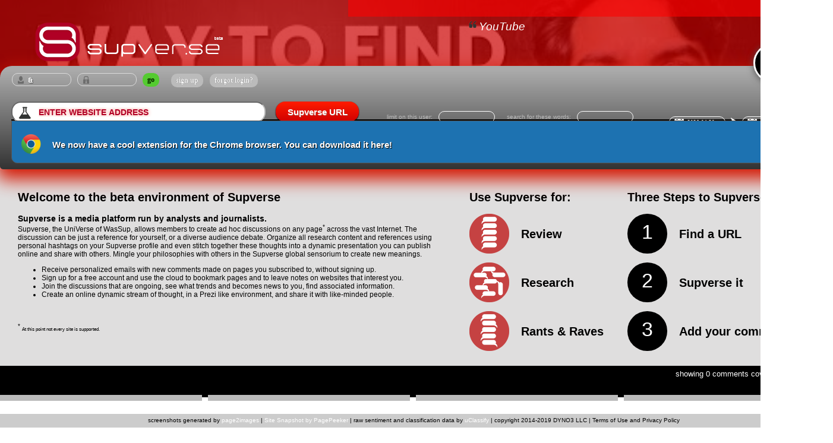

--- FILE ---
content_type: text/html; charset=UTF-8
request_url: https://supverse.com/
body_size: 24701
content:
<META HTTP-EQUIV="Content-Type" CONTENT="text/html; charset=ISO-8859-1">





			


<html>


  <head> 
<meta name='description' content='Supverse, the UniVerse of WasSup, allows you to create ad hoc discussions on any page across the vast Internet. The discussion can be just a note to yourself, or a lively debate with others.  Organize all these pages and comments using personal hashtags on your Supverse profile and even stitch together these thoughts into a dynamic presentation you can share with others.  Mingle your philosophies with others in the Supverse global sensorium to create new meanings.'>
  
  <link rel="icon" type="image/png"
 href="https://supverse.com/favicon.png" />
<link rel="apple-touch-icon" href="https://supverse.com/img/ios-icon.png">



  <meta name='viewport' content='width=1400px;'>
  
    
   
    

    <title>Supverse - now with: 5,649 Comments</title> 
     	<script type="text/javascript" src="js/library.js"></script>
     	
     	<!-- http://kyleschaeffer.com/development/lightbox-jquery-css/ 
     	
     	   <a href="javascript:lightbox('<p><strong>Rich</strong> content works too!</p>');">Show me the lightbox</a>
     	//-->
     	
     	<script type="text/javascript" src="js/lightbox.js"></script>
     	

      <link rel="stylesheet" href="css/subverse.css">
   
 

   
        	

     <!-- this CSS is JUST for the AUTO FILL OF THE HASHTAGS that is used in the Add comment textarea //-->
     <link rel="stylesheet" href="https://code.jquery.com/ui/1.10.3/themes/smoothness/jquery-ui.css" />
     
     
     <!-- this CSS is JUST for the date picker //-->
     <link rel="stylesheet" href="css/css/smoothness/jquery-ui-1.8.10.custom.css">




<script src="js/jquery-2.1.4.min.js"></script>
<script src="js/jquery-ui.min.js"></script>

<script src="js/ajax_links.js" type="text/javascript"></script>





<!-- date picker JQuery //-->
<script>
$(function() {
$( "#datepickerS" ).datepicker();
$( "#datepickerE" ).datepicker();
});
</script> 
         
<!-- load animation for add.php //-->     
     <script>
$(document).ready(function(){
  $("form").submit(function(){
    $(".myloadingcircle").show();
    $(".disablebuttononload").hide();
  });
});
</script>


<!-- load animation for Supverse URL //-->     
     <script>
$(document).ready(function(){
  $("form").submit(function(){
    $(".processURL").show();
    $(".supverseURL").hide();
  });
});
</script>


<!--   the script below gets it's ID from projectinitiate.php that is included in default.php. the span has an id of projectstep2c 
       and allows to unhide all the spans in column.php that have the name CreateProjectsIDs //-->

<script>
jQuery(function(){
         jQuery('#projectstep2c').click(function(){
               jQuery('.CreateProjectIDs').show();
        });
        });
</script>


<script>
jQuery(function(){
         jQuery('#projectstep2d').click(function(){
               jQuery('.CreateProjectIDs').show();
        });
        });
</script>
<!-- to be sure that the checkboxes in column.php are hidden when somebody closes the 'create project' or 'edit project' dialog. //-->

<script>
jQuery(function(){
         jQuery('#projectstep2close').click(function(){
               jQuery('.CreateProjectIDs').hide();
        });
        });
</script>


<!-- Dynamic tooltips //-->
 <script>
$(function() {
$( document ).tooltip();
});


</script>


 



      </head> 
      
      
<!-- previous background-color:#ffab23 a06c19//-->

  <body style="font-family:arial;font-size:10px;margin:0px 0px 0px 0px;background-color:#fff;">  




 
 
 
  
  
		
		
		
		
		<div class='imgContainer'>
		
		    <img onClick="location.href='default.php?s=youtube.com/embed/Pgbt4Nz8PBM'" src='ScreenShots/1024/240302132910o.jpg'> 
		    <!-- <img  onClick="location.href='default.php?s=youtube.com/embed/Pgbt4Nz8PBM'" src='/img/happy-neo.jpg'> //-->
		    

		    
		</div>
		<div style='margin:-160px 0 0 0;z-index:100;'>
		
		</div>
<center>



<br>


<div style='float:left;margin:0 0 0 50px;'><a href='https://supverse.com'><img style='position:relative; z-index:1;' src='img/header-tr.png' border=0><a></div><span style='width:50%;text-align:right;background-color:#f00;opacity:0.6;padding:14px 40px 14px 14px;position: absolute;top: 0px;right: 0px;z-index:1;'><i><a href='default.php?s=youtube.com/embed/Pgbt4Nz8PBM&h=show'><img src=/img/quote.png width=20><span style='font-size:19px;'>YouTube</span></a></i></span>
<br><br></div><div style='clear:both;'></div>


<div class=slickhp>

 <div style='margin:2px 0px 0px 1px;'>
<div style='float:left;z-index:50;'><form name='formlgn' action='/chklgn.php' method='post'><input style='width:100px;' type=text id='SUPusername' name='lgna'  ><input style='width:100px;' type=password id='SUPpassword' name='pwda'  onChange='document.formlgn.submit()' ><input class='login' type=submit value='go' ></form></div>
<div style='float:left;margin:5px 0px 0px 5px;text-shadow:0px 1px 1px #333;color:#fff;font-size:12px;'><a class='forgot' href='/register.php'>sign up</a> <span class='forgot' onclick="$('#forgot').fadeToggle('slow');"> forgot login?</span><div id='forgot' style='display:none;padding:0;margin:0;width:200px;position:absolute;'><form action='/forgot.php' method='post'><input type=text id='forgotR' name='Email' title='Enter the Email address you used for registration, your password will be send there.'></form></div></div>






 </div>

		<div class='dropcapActiveComments' style='margin:-50px 0 0 0;'><a style='cursor: pointer;color:#fff;'><span ><a style='color:#0eadef;font-family:arial;' href='?displaymode=today&reguser=nouser&tag=notag&filterurl=nofilterurl&uniquekeyword=nokeyword'>0</a></span></a><span style='color:#555;'>/</span><a style='cursor: pointer;color:#fff;font-family:arial;'>5,649
		
		<!-- <a href='?displaymode=all'>5,649</a> //-->
		
		</div>



 

 
 
		
		<div style='clear:both;float:right;margin:5px -3px -30px 0;padding:0px 0px -5px 0px;'>

				<div style='float:right;'>
				<form action='?displaymode=date' method='post' name='newdates'>
				<input type='text' id='datepickerS' name='datepickerS' value='2026-04-30' class='datepicker'/><img style='margin:10px -11px -6px 5px;' src=img/icon-arrow.png>
				<input type='text' id='datepickerE' name='datepickerE' value='2026-01-21' class='datepicker'/>
				<input type='submit'  class='datesubmit' value=''>
				</form>
				</div>
				
				<div style='float:right;margin:11px 50px 0px 0px;font-size:10px;font-weight:normal;color:#bbb;text-shadow:none;'>
				<form action='?displaymode=date' method='post'>
				search for these words:<input type='text' name='uniquekeyword' value='' class='namepicker'/><!--<input class='login' type=submit value='.' > //--></form>
				</div>
				<div style='float:right;margin:11px 20px 0px 0px;font-size:10px;font-weight:normal;color:#bbb;text-shadow:none;'>
				<form action='?displaymode=date' method='post'>
				limit on this user:<input type='text' name='reguser' value='' class='namepicker'/></form>
				</div>

				
				
				<div style='clear:both;'></div>
		</div>
	 

		<div style='float:left;margin:0 0 0 10px;'>
		<form  action='default.php' method='post' name='newURL'>
		<input type=text class=dropcaptextarea name=WebURL style='font-family:arial;' placeholder='enter website address'>&nbsp;&nbsp;&nbsp;&nbsp;
		<span class='supverseURL' ><input type=submit class='buttoncalc ' style='width:140px;' value='Supverse URL'></span>
		
		<span class='processURL' style='padding:0px;display:none'><img style='margin:0 0 -11px 0;' src='img/ani-process-URL.gif'> Processing</span>
	
		
		</form>
		</div>

 
 
 
<div id='editproject' style='display:none; padding:0;margin:80px 10px 10px 10px;text-shadow:1px 1px 0px #000;text-align:left;'><!--
<html>
<head>

<link rel="stylesheet" href="css/subverse.css">
<link rel="stylesheet" href="http://code.jquery.com/ui/1.10.3/themes/smoothness/jquery-ui.css" />
<script src="http://code.jquery.com/jquery-1.9.1.js"></script>
<script src="http://code.jquery.com/ui/1.10.3/jquery-ui.js"></script>

//-->

<style>
  #sortable { list-style-type: none; margin: 0; padding: 0; width: 60%; }
  #sortable li { margin: 0 5px 5px 5px; padding: 5px; font-size: 1.2em; height: 1.5em; }
  html>body #sortable li { height: 1.5em; line-height: 1.2em; }
  .ui-state-highlight { height: 1.5em; line-height: 1.2em; }
  </style>
  <script>
  $(function() {
    $( "#sortable" ).sortable({
      placeholder: "ui-state-highlight"
    });
    $( "#sortable" ).disableSelection();
  });
  </script>
 
<!--
</head>
<body style="font-family:arial;font-size:10px;margin:0px 0px 0px 0px;background-color:#ddd;" onload="window.top.scrollTo(0, 1);">  
//-->






<div style='width:1350px;border: solid #000 1px;'></div>



<div style='background-color:#333;width:1350px;
	-moz-border-radius:0 0 10px 10px;
	-webkit-border-radius:0 0 10px 10px;
	border-radius:0 0 10px 10px;
	border: solid 1px #555;float:left;
'>
<br>


	<div style='width:144px;float:left;color:#fff;padding:5px 15px;margin:0 0 0 1px;'>
	<h3>Your projects</h3><hr><br>
	<span style='color:#ddd;text-shadow:0px 0px 0px #000;'>
		<div style='margin:10px;color:#f00;'>Select one of the projects above.</div>	
			
	</span><br><br>
	</div>



		







</div>
 

<div style='clear:both;'></div>
 
 
<!--
 <form id='AddAdditionalPages' action='' method='post'>
//-->
 
 
 
<div style='float:left;margin:20px 0 0 30px;font-color:#fff;text-shadow:none;font-size:12px;'>
				
<!-- here was the PHP //-->
</div>
<!--
</body>

</html>
//-->

























 </div>   <div id='createproject' style='display:none;padding:0;margin:80px 10px 10px 10px;text-shadow:1px 1px 0px #000;text-align:left;'>
<div style='width:1350px;border: solid #000 1px;'></div>

<div style='background-color:#333;width:1350px;
	-moz-border-radius:0 0 10px 10px;
	-webkit-border-radius:0 0 10px 10px;
	border-radius:0 0 10px 10px;
	border: solid 1px #555;float:left;'>
<br>

	<div style='position:absolute;width:294px;float:left;color:#fff;padding:5px 15px;margin:0 0 0 1px;'>
	<h3>Intro</h3>
	<span style='color:#ddd;text-shadow:0px 0px 0px #000;'>
	Creating a project in Supverse is easy. 
	<br><br>
	Because spending time on finding and writing the right content should be your only focus. Just follow these easy steps on the right and create a Supverse project that you can share with others via one simple link.
	</span><br><br>
	</div>



	<div style='width:983px;float:right;color:#fff;padding:5px 15px;margin:0 0 0 1px;border-left:dotted #000 2px;'>
		<h3>Step 1</h3>
		
		

			<form action='' method='post' >				
				<script>
					$(function() {                                        
					    $("#RefName").on("change keyup paste", function() {               
					        $('#PubTitle').val(this.value);                   
					    });
					});
				</script>
				<div style='float:left;margin:0px 0 0 20px;'>
				
						<div class='inputtitle' style='width:160px;'>Project Reference Name</div>	
						<input  class='InputField' type=text name=RefName id=RefName >
						
						<div class='inputtitle' style='width:160px;'>Public Title</div>	
						<input  class='InputField' type=text name=PubTitle id=PubTitle>
						
						<div class='inputtitle' style='width:160px;'>Public SubTitle</div>	
						<input  class='InputField' type=text name=PubSubTitle >
				
				</div>
				
				<div style='float:right;margin:0px 20px 0 0;'>
						<div class='inputtitle' style='width:160px;'>Public Intro</div>	
						 <div class='ui-widget' >
							<textarea class='InputField AreaField' name=PubDescription ></textarea></div>
				
				</div>	
				
				
				
				<div style='clear:both;'></div>	<br>	
				<a style='float:right;' class='login' onclick="$('#projectstep2a').fadeToggle('slow');$('#projectstep2b').fadeToggle('slow');" id='projectstep2c'>NEXT</a>


<div id='projectstep2a' style='display:none;padding:0;margin:0px 0 0 0;position:absolute;float:left;position:relative;'><h3>Step 2</h3>Now select the pages you would like to include by selecting them from below. <br>At the bottom of the page you will find a big CREATE PROJECT button.<br><br></div>

	</div>





</div>


<div style='clear:both;'></div>











 


















































 </div> <div id='showgroups' style='display:none;padding:0;margin:80px 10px 10px 10px;text-shadow:1px 1px 0px #000;text-align:left;'>
<div style='width:1350px;border: solid #000 1px;'></div>
<div style='background-color:#333;width:1350px;
	-moz-border-radius:0 0 10px 10px;
	-webkit-border-radius:0 0 10px 10px;
	border-radius:0 0 10px 10px;
	border: solid 1px #555;display:block;position:relative;'>
<br><div style='color:#fff;padding:5px 15px;margin:0 0 0 1px;'>

Click on any of your group names to filter the content based on the visibility set by that group:<br><br>
						<span class=forgot>Public</span> 
					<span class=forgot>Private</span> work in progress </div></div></div> <div id='showinstallextension' style='display:none;padding:0;margin:80px 10px 10px 10px;text-shadow:1px 1px 0px #000;text-align:left;'>
<div style='width:1350px;border: solid #000 1px;'></div>
<div style='background-color:#1d72b1;width:1350px;
	-moz-border-radius:0 0 10px 10px;
	-webkit-border-radius:0 0 10px 10px;
	border-radius:0 0 10px 10px;
	border: solid 1px #555;display:block;position:relative;'>
<br><div style='color:#fff;padding:5px 15px;margin:0 0 0 1px;size=14px;'>

<a target='_blank' href='https://chrome.google.com/webstore/detail/supverse/kgfomcfnlglfmphhahbdpaipefepjfep'><img src='/img/ChromeIcon.png' width=33 border=0 style='margin:0px 15px -10px 0;'></a> We now have a cool extension for the Chrome browser. You can <a target='_blank' href='https://chrome.google.com/webstore/detail/supverse/kgfomcfnlglfmphhahbdpaipefepjfep'>download it here!</a> <br><br></div></div></div></div>
 
 
 
 		<div class=helppagebg>


<div style='float:left;'>
	<H2 style='text-align:left;'>Welcome to the beta environment of Supverse </H2>
	
		 <div style='width:720;font-size:12px;font-family:Verdana, Geneva, sans-serif;text-align:left;'>
		<span style='font-size:14px;'><b>Supverse is a media platform run by analysts and journalists. </b></span><br>
		Supverse, the UniVerse of WasSup, allows members to create ad hoc discussions on any page<sup>*</sup> across the vast Internet. The discussion can be just a reference for yourself, or a diverse audience debate.  Organize all research content and references using personal hashtags on your Supverse profile and even stitch together these thoughts into a dynamic presentation you can publish online and share with others.  Mingle your philosophies with others in the Supverse global sensorium to create new meanings.  <br>
		
		<ul>
		<li> Receive personalized emails with new comments made on pages you subscribed to, without signing up.
		<li> Sign up for a free account and use the cloud to bookmark pages and to leave notes on websites that interest you.
		<li> Join the discussions that are ongoing, see what trends and becomes news to you, find associated information.
		<li> Create an online dynamic stream of thought, in a Prezi like environment, and share it with like-minded people.
		</ul>
		 <br><br>
		 
		<sup> *</sup> <span style='font-size:8px;'>At this point not every site is supported.</span>
		 <br><br>
		 </div>
	

</div>


<div style='float:left;margin:0 0 0 40px;text-align:left;'>
	<H2>Use Supverse for:</H2>
	
	<div style='float:left;'><img src=img/icon-review.png height=67></div><div style='float:left;margin:7px 0 0 20px;'><h2>Review</h2></div> 
	<div style='clear:both;'></div><br>
	
	<div style='float:left;'><img src=img/icon-research.png height=67></div><div style='float:left;margin:7px 0 0 20px;'><h2>Research</h2></div> 
	<div style='clear:both;'></div><br>
	
	<div style='float:left;'><img src=img/icon-rants_raves.png height=67></div><div style='float:left;margin:7px 0 0 20px;'><h2>Rants & Raves</h2></div> 
	<div style='clear:both;'></div>
</div>


<div style='float:left;margin:0 0 0 40px;text-align:left;'>
	<H2>Three Steps to Supverse:</H2>

	<div style='float:left;'><div class='helppagebullets'>1</div></div><div style='float:left;margin:7px 0 0 20px;'><h2>Find a URL</h2></div> 
	<div style='clear:both;'></div><br>
	
	<div style='float:left;'><div class='helppagebullets'>2</div></div><div style='float:left;margin:7px 0 0 20px;'><h2>Supverse it</h2></div> 
	<div style='clear:both;'></div><br>

	<div style='float:left;'><div class='helppagebullets'>3</div></div><div style='float:left;margin:7px 0 0 20px;'><h2>Add your comments</h2></div> 
	<div style='clear:both;'></div><br>

</div>




		</div>





<div class=helppagebg id='helprequest' style='display:none;'>


<div style='float:left;'>
	<H2 style='text-align:left;'>What is Supverse?</H2>
	
		  <div style='width:720;font-size:12px;font-family:Verdana, Geneva, sans-serif;text-align:left;'>
		<span style='font-size:14px;'><b>Supverse is a media platform run by analysts and journalists. </b></span><br>
		Supverse, the UniVerse of WasSup, allows members to create ad hoc discussions on any page<sup>*</sup> across the vast Internet. The discussion can be just a reference for yourself, or a diverse audience debate.  Organize all research content and references using personal hashtags on your Supverse profile and even stitch together these thoughts into a dynamic presentation you can publish online and share with others.  Mingle your philosophies with others in the Supverse global sensorium to create new meanings.  <br>
		
		<ul>
		<li> Receive personalized emails with new comments made on pages you subscribed to, without signing up.
		<li> Sign up for a free account and use the cloud to bookmark pages and to leave notes on websites that interest you.
		<li> Join the discussions that are ongoing, see what trends and becomes news to you, find associated information.
		<li> Create an online dynamic stream of thought, in a Prezi like environment, and share it with like-minded people.
		</ul>
		 <br><br>
		 
		<sup> *</sup> <span style='font-size:8px;'>At this point not every site is supported.</span>
		 <br><br>
		 </div>
	

</div>


<div style='float:left;margin:0 0 0 40px;text-align:left;'>
	<H2>Use Supverse for:</H2>
	
	<div style='float:left;'><img src=img/icon-review.png height=67></div><div style='float:left;margin:7px 0 0 20px;'><h2>Review</h2></div> 
	<div style='clear:both;'></div><br>
	
	<div style='float:left;'><img src=img/icon-research.png height=67></div><div style='float:left;margin:7px 0 0 20px;'><h2>Research</h2></div> 
	<div style='clear:both;'></div><br>
	
	<div style='float:left;'><img src=img/icon-rants_raves.png height=67></div><div style='float:left;margin:7px 0 0 20px;'><h2>Rants & Raves</h2></div> 
	<div style='clear:both;'></div>
</div>


<div style='float:left;margin:0 0 0 40px;text-align:left;'>
	<H2>Three Steps to Supverse:</H2>

	<div style='float:left;'><div class='helppagebullets'>1</div></div><div style='float:left;margin:7px 0 0 20px;'><h2>Find a URL</h2></div> 
	<div style='clear:both;'></div><br>
	
	<div style='float:left;'><div class='helppagebullets'>2</div></div><div style='float:left;margin:7px 0 0 20px;'><h2>Supverse it</h2></div> 
	<div style='clear:both;'></div><br>

	<div style='float:left;'><div class='helppagebullets'>3</div></div><div style='float:left;margin:7px 0 0 20px;'><h2>Add your comments</h2></div> 
	<div style='clear:both;'></div><br>

</div>




		</div>

<html>

<head>
<title>Supverse </title>
<!--<script type="text/javascript" src="http://www.websnapr.com/js/websnapr.js"></script> //-->
<!--<script type=\"text/javascript\">wsr_snapshot('http://$page', '9QD9z9WHP7bR', 'Small');</script> //-->
<!-- 
http://immediatenet.com/t/m?Size=1024x768&URL=http://google.com, http://kwout.com/grab?address=www.google.com, http://do.convertapi.com/web2image?curl=http://www.google.com, and stackoverflow.com/a/8708310/632951 (needs free API key)

 -->
     <link rel="stylesheet" href="css/subverse.css">
     
</head>
<body style="margin:0;">

<div style="font-family:arial;font-size:12px;">
<link rel="apple-touch-icon" href="https://supverse.com/img/ios-icon.png">
<center>





<div style="width:1390px;">



<div style="background:#000;color:#fff;font-size:13px;text-align:right;padding:6px 20px 5px 0;"> 





showing 0 comments covering 


 100 days</div>

<div style='background:#000;color:#fff;text-align:left;padding:13px 14px 14px 14px;'>
			</div>

















  <div style="float:left;width:340px;margin:0 10px 0 0;">
	

 
	 
<table width='100%' cellpadding='0' cellspacing='0' style='background-color:#fff;' >		<tr><td ><div style='background-color:#bbb;height:10px;margin-top:-4px;'></div> </td></tr></table>
 
  </div>


  <div style="float:left;width:340px;margin:0 10px 0 0;">
	 
<table width='100%' cellpadding='0' cellspacing='0' style='background-color:#fff;' >		<tr><td ><div style='background-color:#bbb;height:10px;margin-top:-4px;'></div> </td></tr></table>
  </div>


  <div style="float:left;width:340px;margin:0 10px 0 0;">
	 
<table width='100%' cellpadding='0' cellspacing='0' style='background-color:#fff;' >		<tr><td ><div style='background-color:#bbb;height:10px;margin-top:-4px;'></div> </td></tr></table>
  </div>


  <div style="float:left;width:340px;margin:0 0px 0 0;">
	 
<table width='100%' cellpadding='0' cellspacing='0' style='background-color:#fff;' >		<tr><td ><div style='background-color:#bbb;height:10px;margin-top:-4px;'></div> </td></tr></table>
	
  </div>

</div><div style="clear:both;"></div>
</center>





</div>
</body>
</html>
	<div id='projectstep2b' style='display:none;padding:0;margin:30px 0px;position:relative;'>
		<div class='loginbox'>
		<div class='disablebuttononload' style='text-align:center;margin:0px 30px 0 0;'><input value='CREATE PROJECT' type='submit' class=buttoncalc  name='addpages'  ></div>
		</div>
	</div>
	
	
	<div id='projectstep2e' style='display:none;padding:0;margin:30px 0px;position:relative;'>	
		<div class='loginbox'>
		<div class='disablebuttononload' style='text-align:center;margin:0px 30px 0 0;'><input value='Add Pages' type='submit' class=buttoncalc  name='addadditionalpages' ></div>
		</div>
		
	</div>
</form>	

<br><br>
<div style='font-size:10px;background-color:#ccc; width:1382px;height:17px;padding:5px; 0px -5px 0px'>screenshots generated by <a href='http://page2images.com' target='_blank'>page2images</a>  |  <a href='http://pagepeeker.com/site-snapshot/' target='_blank'>Site Snapshot by PagePeeker</a>  | raw sentiment and classification data by <a href='http://uclassify.com' target='_blank'>uClassify</a>  |  copyright 2014-2019 DYNO3 LLC |  <a style='cursor: pointer;' onclick="$('#tou').slideToggle('slow')">Terms of Use and Privacy Policy</a></div>



<div id='tou' style='	-moz-border-radius:10px;-webkit-border-radius:10px;border-radius:10px;	border:1px solid #d41600;background: #aaa;color:#333;width:800px;text-align:left;padding:20px 10px 20px 10px;margin:5px 0px 20px 0px;display:none;'>

<h1>Supverse Privacy Policy</h1>
Last Updated: September 10, 2013<br><br>

<h3>WELCOME TO Supverse!</h3> 

Dyno3 LLC provides Supverse – the service located at supverse.com that provides an online place for knowledge capture, cognitive growth, and referential associations by providing the ability for users to conduct an hermeneutical ad hoc collaborative exploration directly on virtually any third party website.    Our advanced tagging language allows users to organize these discussions and our project tools allow for the aggregation and presentation of higher level ideas.  Soon we will be offering a browser add-on or app to facilitate and enhance existing features.   To keep it simple, we'll refer to any or all of this as the "Service". <br><br>

We provide this Privacy Policy so you know what we do regarding the collection, use and disclosure of personal information we receive from users of the Service. This Privacy Policy applies only to information that you provide to us through the Service. Your use of the Service is your consent to the collection, disclosure, transfer, processing, storage and other uses of your information as described in this Privacy Policy. <br><br>

<br><h3>OUR CORE PRIVACY PRINCIPLES:</h3>
We take your privacy very seriously. <br><br>

We collect your information to provide and improve our Service and increase your enjoyment in using it. <br><br>

We don't disclose your Personal Information to third parties except as set forth in this Privacy Policy. <br><br>

Providing us with your Personal Information is your choice. <br><br>

<br><h3>WHAT INFORMATION DOES DYNO3 COLLECT WHEN WE SIGN UP?</h3>
You may use certain features of the Service without registering; however, to get access to all the features of the Service you will need to register at which time you will be asked to provide certain information most of which is optional. The only information you are required to provide is your user name (which will be publicly visible), your email (which will not be publicly visible) and a password (which will not be publicly visible). All other information you provide when registering or later add to your profile is optional. Additional profile information you choose to provide, including your name, will be publicly available. <br><br>

Personal Information is information that can be used to contact or identify you. Personal Information includes, but is not limited to, your user name and email address. We use your Personal Information to provide the Service and administer your inquiries. We will also use your Personal Information to contact you with Supverse newsletters, marketing or promotional materials and other information that may be of interest to you. If you decide at any time that you no longer wish to receive such communications from us, please follow the unsubscribe instructions provided in any of the communications or update your "Settings" information. (See "Changing or Deleting Information," below.) We do not collect Personal Information from users who are not registered. <br><br>

Non-Identifying Information is the other information that you provide as part of registration and the administration and personalization of your user experience examples may include: zip code (on its own), gender and geolocation. We may use Non-Identifying Information alone or aggregated with the Non-Identifying Information of other users to attempt to provide you with a better experience, to improve the quality and value of the Service and to analyze and understand how our Service is used. We may also use the combination of your Personal and Non-Identifying information without aggregating it to serve you specifically, for instance to deliver a product to you according to your preferences or restrictions. <br><br>

Service Usage Information. <br> When you use our Service our servers automatically record information that your browser sends whenever you visit a website or online service ("Log Data"), including, but not limited to, your computer's Internet Protocol ("IP") address, browser type or the webpage you were visiting before you came to our Site, pages of our Site that you visit, the time spent on those pages, information you search for via our Service, access times and dates, and other statistics. We use this information to monitor and analyze use of the Service (e.g., to understand how our users interact with advertisements), for the Service's technical administration, to increase our Service's functionality and user-friendliness, and to better tailor it to our visitors' needs. We do not treat Log Data as Personal Information, though we may aggregate, analyze and evaluate such information for the same purposes as stated above regarding other Non-Identifying Information. <br><br>

Like many websites and online services, we use "cookies" on our Service to collect information. A cookie is a small data file that we transfer to your computer's hard disk. Most Internet browsers automatically accept cookies. We may use both session cookies and persistent cookies to better understand how you interact with our Service, to save your preferences and personalize the Service for you, to monitor aggregate usage by Supverse Users and web traffic routing on our Service and to improve our Service generally. Third party advertisers may also place or read cookies on your browser. You can instruct your browser, by changing its options, to stop accepting cookies or to prompt you before accepting a cookie from the websites you visit. If you do not accept cookies, however, you may not be able to use all portions of the Site or all functionality of the Service. <br><br>

We also use "pixel tags," "clear GIFs" or similar means (individually or collectively "Pixel Tags") on our Site. A Pixel Tag is an electronic image, often a single pixel, embedded on web pages. Pixel Tags are ordinarily not visible to users. Pixel Tags allow us to count the number of Supverse Users who have visited certain pages of the Site, to deliver branded services and to generate statistics about how our Site is used. <br><br>

<br><h3>DO YOU SHARE MY INFORMATION WITH OTHERS?</h3>
Personal Information. <br>Your user name, name, and any profile information you choose to add will be publicly available so consider whether you want to include any Personal Information in your profile. Content you add to the Service (things like links, comments, notes, titles, etc.) will be publicly available unless you choose to mark your submission as ‘private' and you should keep in mind that your user name (and hence your profile and everything in it) will be associated with all such public submissions. Any User Content marked private will only be viewable to you and those users to whom you explicitly grant access. Other than the foregoing, we do not share Personal Information with third parties except as follows: <br><br>

Third Party Social Networking Services. <br>Registered users may link their accounts with certain third party social networking services ("SNSs"). In these instances, with your permission and on your behalf, we will share your Personal Information, including, but not limited to, information contained in your profile and any bookmarks with the applicable SNS. Through use of such services' APIs we also receive certain information (which may include your Personal Information) in accordance with the privacy settings you have set in your SNS account, if any. Other than what we may share with the SNS in connection with your linking of accounts, the personal information an SNS has about you is obtained by the SNS independent of our Service. Other services follow different rules regarding the use or disclosure of the personal information you submit to them. We encourage you to read the privacy policies or statements of the other services you use. <br><br>

Service Providers. <br>We may employ third party companies and individuals to facilitate our Service, to provide the Service on our behalf, to perform Site-related services (e.g., without limitation, maintenance services, database management, web analytics and improvement of the Service's features) or to assist us in analyzing how our Service is used. These third parties may have access to your Personal Information only to perform these tasks on our behalf and are obligated not to disclose or use it for any other purpose. <br><br>

Compliance with Laws and Law Enforcement. <br>We may disclose any of your information if we are provided with a court ordered search warrant to comply with a law, regulation or legal request; to protect the safety of any person; to address fraud, security or technical issues; or to protect Dyno3's rights or property. <br><br>

Business Transfers. <br>Dyno3 may sell, transfer or otherwise share some or all of its assets, including your Personal Information, in connection with a merger, acquisition, reorganization or sale of assets or in the event of bankruptcy. We will provide you with notice of the transfer of your Personal Information to the new entity. <br><br>

Non-Identifying and Service Usage Information. We may share Non-Identifying Information and Service Usage Information in aggregated or non-aggregated formats with third parties for industry analysis, demographic profiling and other purposes. Any information shared in these contexts will not contain your Personal Information. <br><br>

<br><h3>CHANGING OR DELETING YOUR INFORMATION</h3>
All registered users may review, update, correct or delete the Personal Information in their registration profile by contacting us or via the "Settings" section of the Site. If you completely delete all such information, then your account may become deactivated. If you would like us to delete your record in our system, please contact us at <a href=mailto:AccountSupport@supverse.com> AccountSupport@supverse.com</a> with a request that we delete your Personal Information from our database. We will use commercially reasonable efforts to honor your request. We may retain an archived copy of your records as required by law or for legitimate business purposes. <br><br>
<br><h3>SECURITY</h3>
Dyno3 is very concerned with safeguarding your information. We employ reasonable physical, technological, and administrative security measures and attempt to ensure they are applicable under the circumstances (e.g., we encrypt certain information using secure socket layer technology (SSL)). No method of transmission over the Internet, or method of electronic storage, is 100% secure, however. Therefore, while we strive to use commercially acceptable means to protect your personal information, we cannot guarantee its absolute security.
<br><br>
We will make any legally required disclosures of any breach of the security, confidentiality, or integrity of your unencrypted electronically stored "personal data" (as defined in applicable state statutes on security breach notification) to you via email or conspicuous posting on the Site in the most expedient time possible and without unreasonable delay, insofar as consistent with (i) the legitimate needs of law enforcement or (ii) any measures necessary to determine the scope of the breach and restore the reasonable integrity of the data system.
<br><br>
<br><h3>INTERNATIONAL TRANSFER</h3>
Your information may be transferred to – and maintained on – computers located outside of your state, province, country or other governmental jurisdiction where the privacy laws may not be as protective as those in your jurisdiction. If you are located outside the United States and choose to provide information to us, DYNO3 transfers Personal Information to the United States and processes it there. Your consent to this Privacy Policy by using the Service followed by your submission of such information represents your agreement to that transfer. <br><br>

<br><h3>LINKS TO OTHER SITES</h3>

Our Service contains links to other websites. If you choose to visit an advertiser or third party website by "clicking on" a third party link, you will be directed to that third party's website. The fact that we link to a website is not an endorsement, authorization or representation of our affiliation with that third party, nor is it an endorsement of their privacy or information security policies or practices. We do not exercise control over third party websites or over the choice of which third party sites are linked to using the service. These other websites may place their own cookies or other files on your computer, collect data or solicit personal information from you. Other sites follow different rules regarding the use or disclosure of the personal information you submit to them. We encourage you to read the privacy policies or statements of the other websites you visit. <br><br>

<br><h3>OUR POLICY TOWARD CHILDREN</h3>
This Service is not directed to children under 13. We do not knowingly collect personally identifiable information from children under 13. If we become aware that a child under 13 has provided us with Personal Information, we will delete such information from our files.
<br><h3>WE MAY MAKE MODIFICATIONS OR CHANGES</h3>
Dyno3 may, at its sole discretion, choose to modify, discontinue or terminate the Service, at any time and without prior notice. Dyno3 may also choose to modify the Terms. Once they become effective your continued use of the Service will mean you agree to be bound by the new terms. If you don't agree then you need to stop using the Service. <br><br>

<br><h3>CONTACTING US</h3>
If you have any questions about this Privacy Policy, please contact us at <a href=mailto:support@supverse.com> support@supverse.com</a>.

<br><br><br><br>
<hr><br>



 
<H1>Supverse Terms of Use</h1>
Last Updated: September 10, 2013<br><br>

<br><h3>WELCOME TO Supverse!</h3>

 Dyno3 LLC provides Supverse – the service located at supverse.com that provides an online place for knowledge capture, cognitive growth, and referential associations by providing the ability for users to conduct an hermeneutical, ad hoc collaborative exploration directly on virtually any third party website.    Our advanced tagging language allows users to organize these discussions and our project tools allow for the aggregation and presentation of higher-level ideas.  Soon we will be offering a browser add-on or app to facilitate and enhance existing features.   To keep it simple, we'll refer to any or all of this as the "Service". <br><br>

When you access or use the Service, you are agreeing to the following terms and conditions ("Terms") and acknowledge that they are a binding legal agreement between you and Dyno3. <br><br>

By accessing or using the Service on behalf of an organization, like a company, you are also agreeing to these Terms on behalf of that organization and saying that you are authorized to do that on behalf of your organization. <br><br>

<br><h3>THE BASICS</h3>
Our goal is to provide a valuable and enjoyable service through which users can enhance their cognition by collaborating on virtually any website or webpage. Please read all of these Terms, and the Supverse Privacy Policy to be sure you understand how it all works. Here are a few basic principles (more details on these are further down): <br><br>

What's yours is yours and vice versa.When you add content to the service you are NOT giving us ownership of what you added. Likewise, we are not giving you ownership of anything belonging to Dyno3. You are giving us certain rights to use things you add to the Service as part of our operation of the Service and we are giving you the right to use the Service. <br><br>

Content you put on the Service may be public so consider carefully what you add and how you add it. The Supverse Privacy Policy gives you full details on what is public and what is private. <br><br>

Be exceptional and show some class. The Service is only provided for lawful purposes and not for engaging in or promoting illegal activity. Also, don't do things that would harm the Service or make it less enjoyable for others. <br><br>

<br><h3>WHO CAN USE Supverse?</h3>
The Service is intended solely for persons who are 13 or older. If you are not 13 or older, do not use the Service. If you use or access the Service you are telling us that you are 13 or older. You may use the Service only as allowed by these Terms and all applicable laws. If something you want to do on the Service violates the Terms or the law, don't do it. <br><br>

<br><h3>CAN I CONNECT THE SERVICE TO MY ACCOUNT ON A SOCIAL NETWORK LIKE TWITTER, FACEBOOK OR LINKEDIN?</h3>

Yes! We have enabled linking your Supverse account to other social networks and will be adding more over time. When you choose to create an account on the Service you will have the opportunity to register with and/or link the Service to certain other services on which you are a member, things like Twitter, Facebook and Linkedin. You may also choose to link to these services after creating your account. You do NOT need to register via another site or connect the Service to your other accounts, but if you do please be aware that you are authorizing us to access your account information on those other sites on your behalf. See the Supverse Privacy Policy for more details. <br><br>

<br><h3>WHAT HAPPENS WHEN I ADD SOMETHING TO THE SERVICE?</h3>

We'll use the term, "User Content" to mean anything and everything a user adds to the Service. The most common thing users will add are pages upon which they collaborate, information about those pages like hashtags or titles, and comments they add to those pages.This information may be publicly available depending on the user's privacy selections. See the Supverse Privacy Policy for more details.
<br><br>
Your User Content is yours and User Content added by others is theirs. By adding something to the Service you are not giving Dyno3 or anyone else ownership of that User Content. <br><br>

When you put User Content on the Service, you do give us (and our service providers, partners and other users) free and unlimited rights to use your User Content as part of the Service including as the Service may evolve in the future. This means we can use, including copying, modifying etc., what you put on the Service as part running the Service worldwide and including things like enabling it on different devices and platforms. For example, this license allows us to make your public links and related information available to others as part of their use of the Service. This also means that other users of the Service can use your publicly available content as part of their use of the Service. <br><br>

<br><h3>YOU ARE RESPONSIBLE FOR WHAT YOU DO ON THE SERVICE.</h3>

You are responsible for your use of the Service and all of your User Content, we are not responsible or liable for any use of your User Content. Depending on your privacy settings, your User Content may be used by us, other users, and our partners. If you don't have the right to submit your User Content for such use, it may subject you to liability. When you add content to the Service you are representing that you have all the necessary rights to do so and to enable others to use the content as described in these Terms. <br><br>

<br><h3>CAN I REMOVE CONTENT I ADD TO THE SERVICE?</h3>
Yes, you may remove your User Content from the Service at any time by specifically marking it for deletion or terminating your Account. If you choose to remove your User Content or to terminate your Account, your User Content will be removed from our systems in a commercially reasonable amount of time (e.g., time enough to allow our services to update), provided, however, we may retain an archived copy as required by law. In addition, in certain instances, copies of your User Content may continue to exist in published or recorded form when it has been retransmitted, redistributed, or otherwise licensed to others as contemplated in these Terms. For instance, once an RSS feed has been downloaded we do not have the ability to change that download; so, if you delete something after that RSS feed has been downloaded what you deleted will not be deleted from the downloaded copy. Likewise, to the extent that search engines or others archive pages it's possible your content will remain available through those search engines even though it's not available on the live version of our site (or even in any cached versions we maintain).
<br><h3>SHOULD I BACK-UP MY CONTENT?</h3>

Yes, and Dyno3 may provide registered users with simple export options to do this in the future. While we do not anticipate an event where a user's information would be lost, we cannot guarantee it will never happen. Therefore, it's your responsibility to back-up your User Content. You agree that Dyno3 is not responsible or liable for the deletion of, or the failure to store or to transmit any User Content. Users whose accounts have been terminated by Dyno3 as allowed in these Terms will need to contact Dyno3 directly if they wish to obtain a copy of the User Content they added. Dyno3 will consider such requests on a case by case basis and is under no obligation to grant such request or provide such information. <br><br>

<br><h3>WE DO NOT SUPPORT THE UNIVERSAL MOVE TO BEING PC, BUT STAY CLASSY.</h3>

Dyno3 has no obligation to monitor your access to or use of the Service or to review or edit any User Content you choose to add and we do not do so as part of our normal operations; however, Dyno3 has the right to do these things for the purpose of operating the Service, to ensure your compliance with these Terms and applicable laws. Dyno3 reserves the right, at any time and without prior notice, to remove or disable access to any content on the Service that Dyno3, it its sole discretion, considers to be objectionable for any reason, in violation of these Terms or otherwise harmful to the Service. <br><br>

<br><h3>CAUTION, WE'RE TRYING TO GET OUR COLLECTIVE ARMS AROUND THE INTERNET SO YOU MAY STRAY OFF ON SOME LINK TO MATERIAL THAT'S NOT YOUR CUP OF TEA:.</h3>

The Service contains links to other websites that our users have shared. If you choose to click on a link and go to another site you may be exposed to content that is offensive, harmful, inaccurate or otherwise inappropriate. If you aren't sure a site is safe and inoffensive to you, don't click on the link. If you click a link and something bad happens when you visit another site we are not responsible or liable in any way. We're not responsible for the content of other sites and we're not responsible for links users share on the Service. Just because a user has shared a link does not mean it's safe and the fact that the link is on the Service does not mean we have checked it, endorsed it or otherwise determined its ok for you to visit, we have not. You assume all risk from visiting sites linked to on the Service.
<br><br>

<br><h3>COPYRIGHTS AND TRADEMARKS:</h3>
 
Dyno3 realizes there are moves under foot to leverage copyright and trademark laws to undermine free speech.  At the same time we embrace the artistic 'Fair Use' doctrine.  However, we all have to navigate the current legal landscape and suffer the ensuing blows to our liberty that may accompany this system.  Therefore, Dyno3 respects copyright and trademark laws and expects its users to do the same. Dyno3 has adopted and implemented a policy that tells copyright owners how to notify us if they believe content on the Service infringes their rights. Please see the Supverse Copyright Policy for further information.
<br><br>
We have the right to and will terminate users' accounts if they repeatedly infringe or are believed to be repeatedly infringing other people's rights. We also reserve the right to require a user to change their username for any reason including infringement of someone's rights.
<br><br>
By the way, copyright and trademark laws also protect the Service and Dyno3 exclusively owns all rights to the Service except as expressly provided in these Terms. All trademarks, service marks, logos, trade names and any other proprietary designations of Dyno3 used herein are trademarks or registered trademarks of Dyno3. Any other trademarks, service marks, logos, trade names and any other proprietary designations are the trademarks or registered trademarks of their respective parties.
<br><br>
<br><h3>HOW TO BEHAVE:</h3>

Supverse was designed to help elevate our collective consciousness, so any behavior that runs counter to this over-arching philosophy will no be tolerated.  <br><br>

<br><h3>DO NOT:</h3>
Post, submit or transmit any User Content that constitutes a direct, specific threat of violence against another; <br><br>

Use ad hominem attacks when you cannot support your side of an argument.  This includes the use of the term 'Conspiracy Theorist' against another user just because they questions an official narrative.  So either post well thought out counter points or we'll ensure that you need to go shill somewhere else.
<br><br>
Be a sponsored troll.  We especially love to hunt down your type and permanently ban you. 

<br><br>
Be a sponsored shill.  We especially love to hunt down your type and permanently ban you.  

<br><br>
Use the Service for an unlawful purpose or for promotion of illegal activities;

<br><br>
Impersonate others through the Service in a manner that does or is intended to mislead, confuse or deceive others;
<br><br>
Access, tamper with, or use non-public areas of the Service, Dyno3's computer systems, or the technical delivery systems of Dyno3's providers;
<br><br>
Attempt to probe, scan, or test the vulnerability of any Dyno3 system or network or breach any security or authentication measures;
<br><br>
Avoid, bypass, remove, deactivate, impair, descramble or otherwise circumvent any technological measure implemented by Dyno3 or any of Dyno3's providers or any other third party (including another user) to protect the Service or any content on the Service;
<br><br>
Attempt to access or search the Service or any content on the service or download any content from the Service through the use of any engine, software, tool, agent, device or mechanism (including spiders, robots, crawlers, data mining tools or the like) other than the software and/or search agents provided by Dyno3 or other generally available third party web browsers;
<br><br>
Send any unsolicited or unauthorized advertising, promotional materials, email, junk mail, spam, chain letters or other form of solicitation;
<br><br>
Forge any TCP/IP packet header or any part of the header information in any email or newsgroup posting, or in any way use the Service to send altered, deceptive or false source-identifying information;
<br><br>
Interfere with, or attempt to interfere with, the access of any user, host or network, including, without limitation, sending a virus, intentionally linking to malicious content, overloading, flooding, spamming, or mail-bombing the Service;
<br><br>
Collect or store any personally identifiable information from the Service from other users of the Service without their express permission; or
<br><br>
Encourage or enable any other individual to do any of the foregoing.
<br><br>
<br><h3>RIP</h3>
If you violate any of these Terms, your permission to use the Service may be suspended or permanently revoked. We reserve the right to suspend, disable or terminate your Account, in our sole discretion and without prior notice to you, with or without cause. You may cancel your Account at any time via the "Settings" section of your Account.
<br><br>
<br><h3>WANT TO TELL US HOW MUCH YOU LOVE US?</h3>
Any feedback, comments and suggestions for improvements to the Service that you submit to Dyno3 ("Feedback") will be the sole and exclusive property of Dyno3 and by submitting such Feedback you irrevocably assign to Dyno3 and agree to irrevocably assign to Dyno3 all of your rights in all such Feedback, including all related intellectual property rights. Your submission of any Feedback to Dyno3 is entirely voluntary and we will be free to use such Feedback as we choose and without any obligation to you. <br><br>
<br><h3>THE SERVICE IS AVAILABLE "AS-IS"</h3>

Your access to and use of the Service and any content available on or through the Service is at your own risk. You understand and agree that the Service and content available on or through the Service are provided to you on an "AS-IS" and "AS-AVAILABLE" basis. WITHOUT LIMITING THE FOREGOING, Dyno3 EXPLICITLY DISCLAIMS ANY WARRANTIES, EXPRESS OR IMPLIED, OF MERCHANTABILITY, FITNESS FOR A PARTICULAR PURPOSE, OR NON-INFRINGEMENT. We make no warranty (i) that the Service or any content available on or through the Service will meet your requirements or be available on an uninterrupted, secure, or error-free basis; or (ii) regarding the quality of any products, services or content or the accuracy, timeliness, truthfulness, completeness or reliability of any content obtained through the Service. No advice or information, whether oral or written, obtained from Dyno3 or through the Service will create any warranty not expressly made herein.
<br><br>
<br><h3>LIMITATION OF LIABILITY</h3>
YOU ACKNOWLEDGE AND AGREE THAT, TO THE MAXIMUM EXTENT PERMITTED BY LAW, NEITHER Dyno3 NOR ANY OTHER PARTY INVOLVED IN CREATING, PRODUCING, OR DELIVERING THE SERVICE WILL BE LIABLE FOR ANY DIRECT, INCIDENTAL, SPECIAL, EXEMPLARY OR CONSEQUENTIAL OR PUNITIVE DAMAGES, INCLUDING WITHOUT LIMITATION, LOSS OF PROFITS, DATA, USE, GOODWILL, OR OTHER INTANGIBLE LOSSES, RESULTING FROM (I) YOUR ACCESS TO OR USE OF OR INABILITY TO ACCESS OR USE THE SERVICE; (II) ANY CONDUCT OR CONTENT OF ANY THIRD PARTY ON THE SERVICE, INCLUDING WITHOUT LIMITATION, ANY DEFAMATORY, OFFENSIVE OR ILLEGAL CONDUCT OF OTHER USERS OR THIRD PARTIES; (III) ANY CONTENT OBTAINED FROM OR THROUGH THE SERVICE; AND (IV) UNAUTHORIZED ACCESS, USE OR ALTERATION OF YOUR TRANSMISSIONS OR CONTENT, WHETHER BASED ON WARRANTY, CONTRACT, TORT (INCLUDING NEGLIGENCE), PRODUCT LIABILITY OR ANY OTHER LEGAL THEORY, AND WHETHER OR NOT Dyno3 HAS BEEN INFORMED OF THE POSSIBILITY OF SUCH DAMAGE, EVEN IF A LIMITED REMEDY SET FORTH HEREIN IS FOUND TO HAVE FAILED OF ITS ESSENTIAL PURPOSE.
<br><br>
IN NO EVENT WILL Dyno3's AGGREGATE LIABILITY ARISING OUT OF OR IN CONNECTION WITH THESE TERMS OR FROM THE USE OF OR INABILITY TO USE THE SERVICE OR ANY CONTENT AVAILABLE ON OR THROUGHT THE SERVICE EXCEED FIFTY DOLLARS ($50). THE LIMITATIONS OF DAMAGES SET FORTH ABOVE ARE FUNDAMENTAL ELEMENTS OF THE BASIS OF THE BARGAIN BETWEEN Dyno3 AND YOU. SOME JURISDICTIONS DO NOT ALLOW THE EXCLUSION OR LIMITATION OF LIABILITY FOR CONSEQUENTIAL OR INCIDENTAL DAMAGES, SO THE ABOVE LIMITATION MAY NOT APPLY TO YOU.
<br><br>
<br><h3>CONTROLLING LAW AND JURISDICTION</h3>

These Terms and any action related thereto will be governed by the laws of the State of California without regard to its conflict of laws provisions. The exclusive jurisdiction and venue of any action with respect to the subject matter of these Terms, including any claims arising from or related to the use of the Service or Service Content, will be the state and federal courts located in the Northern District of California and each of the parties hereto waives any objection to jurisdiction and venue in such courts. <br><br>
<br><h3>WE MAY MAKE MODIFICATIONS OR CHANGES</h3>

Dyno3 may, its sole discretion, choose to modify, discontinue or terminate the Service, at any time and without prior notice. Dyno3 may also choose to modify the Terms. If we choose to modify the Terms, we'll post them and give you a chance to provide feedback before they become effective except in extraordinary circumstances where we think it's important for them to become effective as soon as they are posted in which case we'll make that clear. Once they become effective your continued use of the Service will mean you agree to be bound by the new terms. If you don't agree then you need to stop using the Service. <br><br>
<br><h3>ENTIRE AGREEMENT</h3>

These Terms constitute the entire and exclusive understanding and agreement between Dyno3 and you regarding the Service and Service Content, and these Terms supersede and replace any and all prior oral or written understandings or agreements between Dyno3 and you regarding the Service and Service Content. <br><br>
<br><h3>ASSIGNMENT</h3>

You may not assign or transfer these Terms, by operation of law or otherwise, without Dyno3's prior written consent. Any attempt by you to assign or transfer these Terms, without such consent, will be null and of no effect. Dyno3 may assign or transfer these Terms, at its sole discretion, without restriction. Subject to the foregoing, these Terms will bind and inure to the benefit of the parties, their successors and permitted assigns. <br><br>
<br><h3>NOTICES</h3>

Any notices or other communications permitted or required hereunder, including those regarding modifications to these Terms, will be in writing and given by Dyno3 (i) via email (in each case to the address that you provide); or (ii) by posting on the Site or via the Service. For notices made by e-mail or posting, the date of receipt will be deemed the date on which such notice is transmitted or posted, whichever is earlier. <br><br>
<br><h3>GENERAL</h3>

The failure of Dyno3 to enforce any right or provision of these Terms will not constitute a waiver of future enforcement of that right or provision. The waiver of any such right or provision will be effective only if in writing and signed by a duly authorized representative of Dyno3. Except as expressly set forth in these Terms, the exercise by either party of any of its remedies under these Terms will be without prejudice to its other remedies under these Terms or otherwise. If for any reason a court of competent jurisdiction finds any provision of these Terms invalid or unenforceable, that provision will be enforced to the maximum extent permissible and the other provisions of these Terms will remain in full force and effect.
<br><h3>CONTACTING US</h3>
If you have any questions about these terms, please contact us at <a href=mailto:support@supverse.com> support@supverse.com</a>.


</div><br><br><script>var extensionInstalledNeo ='0';</script>
 
 
 
		   <script>
			// CHROME check if the extension is installed
			// TODO: replace with real id when we push to the Chrome Store kgfomcfnlglfmphhahbdpaipefepjfep  extensionInstalledDiv
			// Brad: jacnjblgbmmoinloioggjfhmfgdnbdbi
		$(document).ready(function(){
		 //   var extensionId = "kgfomcfnlglfmphhahbdpaipefepjfep";
		  		  var extensionId = "gomlcikdgcbjfpggofaekcfeapjjncmh";
		  		  var extensionIdB= "jacnjblgbmmoinloioggjfhmfgdnbdbi";
		   var extensionInstalled = document.getElementById(extensionId);
		   	  var extensionInstalledB = document.getElementById(extensionIdB);
		   //		   if (!extensionInstalled) {
		   if (!extensionInstalled && !extensionInstalledB  && extensionInstalledNeo !== "1") {
//		   if (extensionInstalled != true || extensionInstalledB != true  || extensionInstalledNeo !== "1") {
		       // Add link to install extension
		       console.log("Supverse extension not installed val.: " + extensionInstalled);
		       
 		 // show the div that holds the INSTALL the extension info
		 
		 $('#showinstallextension').fadeToggle('slow');		      
		       
		       
		   } else {
		      //  console.log("Supverse extension IS installed "+extensionInstalled + "2:" + extensionInstalledB);
			  console.log("Supverse extension IS installed ");
		 

		 
		 
		 
		 // check if the Chrome Extension is installed and if it is use the regular web page url as the link rather than the supverse.com/?s=
		// this is done by rewriting all the links on the page that start with "supverse.com/?s=" to ""      
			var prefix = "https://supverse.com/?s=";
			var prefixLength = prefix.length;
			console.log("Supverse replace sequence started");
			$('body').find('a').each(function(e) {
				
			   var href = $(this).prop('href');
			   if (href  && href.indexOf(prefix) > -1) {
			       var url = decodeURIComponent(href.substring(prefixLength));
			        url = "http://" + url.replace("&h=show", "");
			        $(this).prop('href',  url); 
			        console.log("Supverse href update");
			   }
			});
		    
		    // quick fix by RR (05/06/2016), needs input from Morgan
		    
			var prefixh = "https//youtube.com";
			var prefixLengthh = prefixh.length;
			
			$('body').find('a').each(function(e) {
			   var href = $(this).prop('href');
			   if (href  && href.indexOf(prefixh) > -1) {
			       var url = decodeURIComponent(href.substring(prefixLengthh));
			        url = "https://yout" +url;
			        $(this).prop('href',  url); 
			   }
			});
		    		    
		    
		    
		    
		       
		       
		   }

		});
		
		
			</script>
 
 

 
 
 
	 <script>
	  (function(i,s,o,g,r,a,m){i['GoogleAnalyticsObject']=r;i[r]=i[r]||function(){
	  (i[r].q=i[r].q||[]).push(arguments)},i[r].l=1*new Date();a=s.createElement(o),
	  m=s.getElementsByTagName(o)[0];a.async=1;a.src=g;m.parentNode.insertBefore(a,m)
	  })(window,document,'script','//www.google-analytics.com/analytics.js','ga');
	
	  ga('create', 'UA-6770565-21', 'supverse.com');
	  ga('send', 'pageview');
	
	</script>  
 
 
 
 
 
 
 
 
 
 
 
 
 
 
 
 
 
 
 
 
 
 
 
 
 


--- FILE ---
content_type: application/javascript
request_url: https://supverse.com/js/ajax_links.js
body_size: 475
content:
/*
* ajax_link.js
* chriscook.me
*/

function Aloadurl(dest) {

try {
// Moz supports XMLHttpRequest. IE uses ActiveX.
// browser detction is bad. object detection works for any browser
xmlhttp = window.XMLHttpRequest?new XMLHttpRequest(): new ActiveXObject(&quot;Microsoft.XMLHTTP&quot;);
} catch (e) {
// browser doesn't support ajax. handle however you want
}

// the xmlhttp object triggers an event everytime the status changes
// triggered() function handles the events
xmlhttp.onreadystatechange = triggered;

// open takes in the HTTP method and url.
xmlhttp.open(&quot;GET&quot;, dest);

// send the request. if this is a POST request we would have
// sent post variables: send(&quot;name=aleem gender=male)
// Moz is fine with just send(); but
// IE expects a value here, hence we do send(null);
xmlhttp.send(&quot;null&quot;);
}

function triggered() {
if ((xmlhttp.readyState == 4) (xmlhttp.status == 200)) {

document.getElementById(&quot;ajaxlink&quot;).innerHTML = xmlhttp.responseText;
}
}